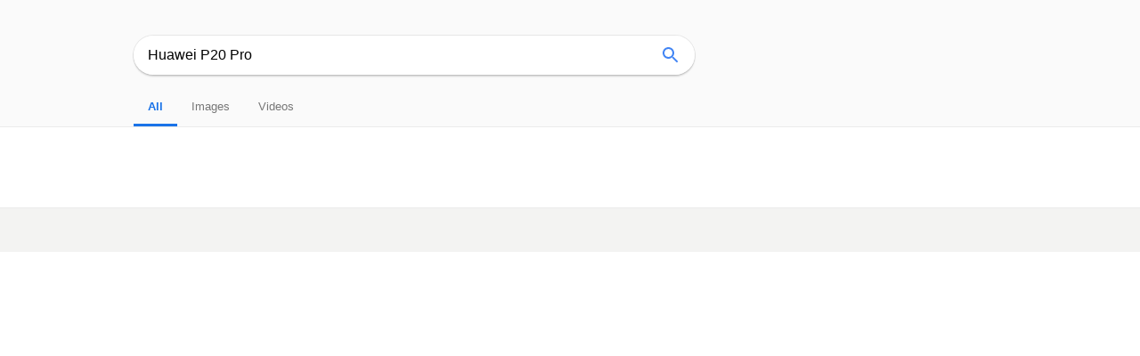

--- FILE ---
content_type: text/html; charset=utf-8
request_url: https://s.sudonull.com/?q=Huawei%20P20%20Pro
body_size: 833
content:

<!doctype html>
<html lang="en">
<head>
    <title>Search: Huawei P20 Pro</title>
    <meta charset="UTF-8">
    <meta name="viewport" content="width=device-width, user-scalable=no, initial-scale=1.0">
    <meta name="description" content="">
    <meta name="author" content="Sudo Null Company">

    <link rel="stylesheet" href="/css/s.css">

    <link rel="preconnect" href="https://pagead2.googlesyndication.com">
    <link rel="preconnect" href="https://tpc.googlesyndication.com">
    <link rel="preconnect" href="https://www.google-analytics.com">
    <link rel="preconnect" href="https://www.google.com">
    <link rel="preconnect" href="https://cm.g.doubleclick.net">
    <link rel="preconnect" href="https://fonts.googleapis.com">
    <link rel="preconnect" href="https://www.gstatic.com">
    <link rel="preconnect" href="https://partner.googleadservices.com">
</head>
<body class="results">
<header>
    <div class="head">
        <div class="title-logo">
            <span>S</span><span>e</span><span>a</span><span>r</span><span>ch</span>
        </div>
        <form action=".">
            <div id="input-box">
                <input id="q" autocomplete="off" name="q" value="Huawei P20 Pro">
            </div>
            <button id="submit-btn"></button>
        </form>
    </div>
    <div class="tabs">
        <div class="tab active"><a href="#">All</a></div>
        <div class="tab"><a href="#">Images</a></div>
        <div class="tab"><a href="#">Videos</a></div>
    </div>
</header>
<main>
</main>
<footer></footer>

<script async src="https://www.googletagmanager.com/gtag/js?id=UA-107715614-14"></script>
<script>
    window.dataLayer = window.dataLayer || [];
    function gtag(){dataLayer.push(arguments);}
    gtag('js', new Date()); gtag('config', 'UA-107715614-14');
</script>
<script
    data-ad-client="ca-pub-2887131369606284" async
    src="https://pagead2.googlesyndication.com/pagead/js/adsbygoogle.js"
></script>
</body>
</html>


--- FILE ---
content_type: text/html; charset=utf-8
request_url: https://www.google.com/recaptcha/api2/aframe
body_size: 265
content:
<!DOCTYPE HTML><html><head><meta http-equiv="content-type" content="text/html; charset=UTF-8"></head><body><script nonce="txy7nHrSlsPFgn1Wdk2zgA">/** Anti-fraud and anti-abuse applications only. See google.com/recaptcha */ try{var clients={'sodar':'https://pagead2.googlesyndication.com/pagead/sodar?'};window.addEventListener("message",function(a){try{if(a.source===window.parent){var b=JSON.parse(a.data);var c=clients[b['id']];if(c){var d=document.createElement('img');d.src=c+b['params']+'&rc='+(localStorage.getItem("rc::a")?sessionStorage.getItem("rc::b"):"");window.document.body.appendChild(d);sessionStorage.setItem("rc::e",parseInt(sessionStorage.getItem("rc::e")||0)+1);localStorage.setItem("rc::h",'1768859424035');}}}catch(b){}});window.parent.postMessage("_grecaptcha_ready", "*");}catch(b){}</script></body></html>

--- FILE ---
content_type: text/css; charset=utf-8
request_url: https://s.sudonull.com/css/s.css
body_size: 2517
content:
*{margin:0;padding:0;box-sizing:border-box;font-family:arial, sans-serif}a{text-decoration:none}header{background:#fafafa;border-bottom:1px solid #ebebeb;padding:40px 20px 0 150px}header form{position:relative;width:630px}header #submit-btn{border:none;outline:none;width:24px;height:24px;background:transparent url(../img/submit-btn.svg) center/contain no-repeat;position:absolute;right:15px;top:10px;cursor:pointer}header .info-box{padding:10px 10px 0 0}header .tabs{display:flex;justify-content:flex-start}header .tabs .tab{color:#777;padding:28px 16px 12px;font-size:13px}header .tabs .tab:hover{color:#222}header .tabs .tab.active{border-bottom:3px solid #1a73e8;color:#1a73e8;font-weight:bold}header .tabs .tab a{text-decoration:none;color:inherit}header .title-logo{display:none}#input-box{border:none;border-radius:50px;box-shadow:0 2px 2px 0 rgba(0,0,0,0.16),0 0 0 1px rgba(0,0,0,0.08);height:44px;outline:none;transition:box-shadow 200ms cubic-bezier(0.4, 0, 0.2, 1)}#input-box:hover{border:none;box-shadow:0 3px 8px 0 rgba(0,0,0,0.2),0 0 0 1px rgba(0,0,0,0.08)}#input-box input{background:#fff;border:none;box-sizing:border-box;margin:0;outline:none;padding:0 16px;border-radius:50px;width:100%;height:44px;font-size:16px;border-bottom:none !important;box-shadow:none !important}#input-box input::-webkit-input-placeholder{color:rgba(0,0,0,0.38)}main{width:600px;margin-left:165px;padding-top:40px}main .item{margin-bottom:20px;overflow:hidden}main .item a{font-size:18px;text-decoration:none;display:block;color:#1a0dab}main .item a:hover{text-decoration:underline}main .item .site{font-size:14px;color:#006621}main .item .desc{font-size:13px;color:#545454;line-height:1.4}footer{height:50px;background:#f3f3f2;border-top:1px solid #ebebeb;margin-top:50px}body.start header{height:100vh;display:flex;align-items:center;justify-content:center;padding:0;background:#fff}body.start .tabs{display:none}body.start footer{display:none}body.start .head{margin-top:-170px}body.start .title-logo{display:block;text-align:center;font-size:60px;color:#4185f4;margin-bottom:30px;font-weight:bold}body.start .title-logo :nth-child(1){color:#4185f4}body.start .title-logo :nth-child(2){color:#ea4235}body.start .title-logo :nth-child(3){color:#fbbc03}body.start .title-logo :nth-child(4){color:#4185f4}body.start .title-logo :nth-child(5){color:#33a853}@media (max-width: 1000px){header{padding:40px 0 0}header form,.tabs,main{width:90%;margin:0 auto}#input-box input{width:100%}body.start .title-logo{font-size:30px}}
